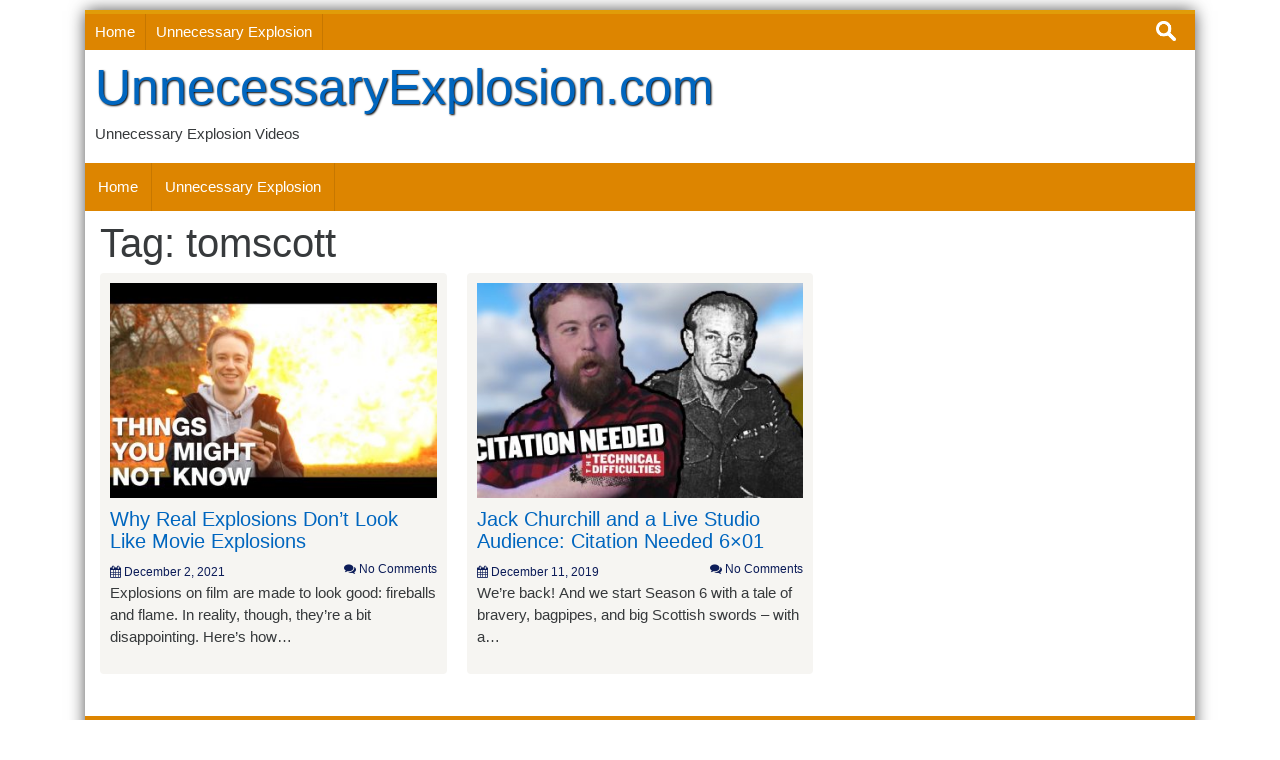

--- FILE ---
content_type: text/html; charset=UTF-8
request_url: https://unnecessaryexplosion.com/tag/tomscott/
body_size: 5854
content:
<!DOCTYPE html>
<html lang="en-US">
<head>
<meta charset="UTF-8">
<meta name="viewport" content="width=device-width, initial-scale=1">
<link rel="profile" href="http://gmpg.org/xfn/11">
<link rel="pingback" href="https://unnecessaryexplosion.com/xmlrpc.php">


<title>tomscott &#8211; UnnecessaryExplosion.com</title>
<meta name='robots' content='max-image-preview:large' />
<link rel='dns-prefetch' href='//fonts.googleapis.com' />
<link rel='dns-prefetch' href='//s.w.org' />
<link rel="alternate" type="application/rss+xml" title="UnnecessaryExplosion.com &raquo; Feed" href="https://unnecessaryexplosion.com/feed/" />
<link rel="alternate" type="application/rss+xml" title="UnnecessaryExplosion.com &raquo; Comments Feed" href="https://unnecessaryexplosion.com/comments/feed/" />
<link rel="alternate" type="application/rss+xml" title="UnnecessaryExplosion.com &raquo; tomscott Tag Feed" href="https://unnecessaryexplosion.com/tag/tomscott/feed/" />
		<script type="text/javascript">
			window._wpemojiSettings = {"baseUrl":"https:\/\/s.w.org\/images\/core\/emoji\/13.1.0\/72x72\/","ext":".png","svgUrl":"https:\/\/s.w.org\/images\/core\/emoji\/13.1.0\/svg\/","svgExt":".svg","source":{"concatemoji":"https:\/\/unnecessaryexplosion.com\/wp-includes\/js\/wp-emoji-release.min.js?ver=5.8.12"}};
			!function(e,a,t){var n,r,o,i=a.createElement("canvas"),p=i.getContext&&i.getContext("2d");function s(e,t){var a=String.fromCharCode;p.clearRect(0,0,i.width,i.height),p.fillText(a.apply(this,e),0,0);e=i.toDataURL();return p.clearRect(0,0,i.width,i.height),p.fillText(a.apply(this,t),0,0),e===i.toDataURL()}function c(e){var t=a.createElement("script");t.src=e,t.defer=t.type="text/javascript",a.getElementsByTagName("head")[0].appendChild(t)}for(o=Array("flag","emoji"),t.supports={everything:!0,everythingExceptFlag:!0},r=0;r<o.length;r++)t.supports[o[r]]=function(e){if(!p||!p.fillText)return!1;switch(p.textBaseline="top",p.font="600 32px Arial",e){case"flag":return s([127987,65039,8205,9895,65039],[127987,65039,8203,9895,65039])?!1:!s([55356,56826,55356,56819],[55356,56826,8203,55356,56819])&&!s([55356,57332,56128,56423,56128,56418,56128,56421,56128,56430,56128,56423,56128,56447],[55356,57332,8203,56128,56423,8203,56128,56418,8203,56128,56421,8203,56128,56430,8203,56128,56423,8203,56128,56447]);case"emoji":return!s([10084,65039,8205,55357,56613],[10084,65039,8203,55357,56613])}return!1}(o[r]),t.supports.everything=t.supports.everything&&t.supports[o[r]],"flag"!==o[r]&&(t.supports.everythingExceptFlag=t.supports.everythingExceptFlag&&t.supports[o[r]]);t.supports.everythingExceptFlag=t.supports.everythingExceptFlag&&!t.supports.flag,t.DOMReady=!1,t.readyCallback=function(){t.DOMReady=!0},t.supports.everything||(n=function(){t.readyCallback()},a.addEventListener?(a.addEventListener("DOMContentLoaded",n,!1),e.addEventListener("load",n,!1)):(e.attachEvent("onload",n),a.attachEvent("onreadystatechange",function(){"complete"===a.readyState&&t.readyCallback()})),(n=t.source||{}).concatemoji?c(n.concatemoji):n.wpemoji&&n.twemoji&&(c(n.twemoji),c(n.wpemoji)))}(window,document,window._wpemojiSettings);
		</script>
		<style type="text/css">
img.wp-smiley,
img.emoji {
	display: inline !important;
	border: none !important;
	box-shadow: none !important;
	height: 1em !important;
	width: 1em !important;
	margin: 0 .07em !important;
	vertical-align: -0.1em !important;
	background: none !important;
	padding: 0 !important;
}
</style>
	<link rel='stylesheet' id='wp-block-library-css'  href='https://unnecessaryexplosion.com/wp-includes/css/dist/block-library/style.min.css?ver=5.8.12' type='text/css' media='all' />
<link rel='stylesheet' id='wpautoc_popover-css'  href='https://unnecessaryexplosion.com/wp-content/plugins/wp-auto-content/css/jquery.webui-popover.min.css?ver=5.8.12' type='text/css' media='all' />
<link rel='stylesheet' id='wpautoc_front-css'  href='https://unnecessaryexplosion.com/wp-content/plugins/wp-auto-content/css/wpautoc-front.css?ver=5.8.12' type='text/css' media='all' />
<link rel='stylesheet' id='skacero-pro-bootstrap-css'  href='https://unnecessaryexplosion.com/wp-content/themes/skacero-lite/css/bootstrap.min.css?ver=5.8.12' type='text/css' media='all' />
<link rel='stylesheet' id='skacero-pro-style-css'  href='https://unnecessaryexplosion.com/wp-content/themes/skacero-lite/style.css?ver=5.8.12' type='text/css' media='all' />
<link rel='stylesheet' id='skacero-pro-font-awesome-css'  href='https://unnecessaryexplosion.com/wp-content/themes/skacero-lite/font-awesome/css/font-awesome.min.css?ver=5.8.12' type='text/css' media='all' />
<link rel='stylesheet' id='skacero-pro-oswald-font-css'  href='http://fonts.googleapis.com/css?family=Oswald&#038;ver=5.8.12' type='text/css' media='all' />
<link rel='stylesheet' id='skacero-pro-roboto-font-css'  href='http://fonts.googleapis.com/css?family=Roboto&#038;ver=5.8.12' type='text/css' media='all' />
<script type='text/javascript' src='https://unnecessaryexplosion.com/wp-includes/js/jquery/jquery.min.js?ver=3.6.0' id='jquery-core-js'></script>
<script type='text/javascript' src='https://unnecessaryexplosion.com/wp-includes/js/jquery/jquery-migrate.min.js?ver=3.3.2' id='jquery-migrate-js'></script>
<script type='text/javascript' src='https://unnecessaryexplosion.com/wp-content/plugins/wp-auto-content/js/jquery.webui-popover.min.js?ver=1.42' id='wpautoc_popoverjs-js'></script>
<script type='text/javascript' src='https://unnecessaryexplosion.com/wp-content/plugins/wp-auto-content/js/shareIt.js?ver=1.42' id='wpautoc_shareit-js'></script>
<script type='text/javascript' src='https://unnecessaryexplosion.com/wp-content/plugins/wp-auto-content/js/jquery.modal.js?ver=1.42' id='wpautoc-jquery-modalfr-js'></script>
<script type='text/javascript' id='wpautoc_frontjs-js-extra'>
/* <![CDATA[ */
var wpautocf_vars = {"ajax_url":"https:\/\/unnecessaryexplosion.com\/wp-admin\/admin-ajax.php"};
/* ]]> */
</script>
<script type='text/javascript' src='https://unnecessaryexplosion.com/wp-content/plugins/wp-auto-content/js/wpautoc-front.js?ver=1.42' id='wpautoc_frontjs-js'></script>
<script type='text/javascript' src='https://unnecessaryexplosion.com/wp-content/themes/skacero-lite/js/bootstrap.min.js?ver=5.8.12' id='skacero-pro-bootstrap-js-js'></script>
<script type='text/javascript' src='https://unnecessaryexplosion.com/wp-content/themes/skacero-lite/js/skacero-mobile-menu.js?ver=1' id='skacero-pro-mobile-menu-js'></script>
<link rel="https://api.w.org/" href="https://unnecessaryexplosion.com/wp-json/" /><link rel="alternate" type="application/json" href="https://unnecessaryexplosion.com/wp-json/wp/v2/tags/6755" /><link rel="EditURI" type="application/rsd+xml" title="RSD" href="https://unnecessaryexplosion.com/xmlrpc.php?rsd" />
<link rel="wlwmanifest" type="application/wlwmanifest+xml" href="https://unnecessaryexplosion.com/wp-includes/wlwmanifest.xml" /> 
<meta name="generator" content="WordPress 5.8.12" />
	<style type="text/css">
		<!--Header Color-->
		.top-bar, .secondary-navigation, .secondary-navigation ul ul li,  #mobile-menu-wrapper, a.sideviewtoggle ,.foot-bottom, .page-numbers a, .posts-navigation a { background-color: #dd8500; }
		
		.page-numbers .current, .page-numbers .current, .page-numbers a:hover, .posts-navigation a:hover  { color: #dd8500; border: 2px solid #dd8500;}
		
		<!--Header Hover Color-->
		.secondary-navigation ul ul a:hover, .secondary-navigation li:hover > a, .secondary-navigation li.focus > a { background-color: #dda552;}
		
		.secondary-navigation .current_page_item > a, .secondary-navigation .current-menu-item > a, .secondary-navigation .current_page_ancestor > a { background: #dda552; }
		
		<!--Widget Title Color-->
		.widget h3, .widget h2 { color: #0e1e7d; }
		
		<!--Theme Color-->
		 button, .nav-links a, input[type='submit'], .error-404 input[type="submit"], .pagination a,  #wp-calendar caption, #wp-calendar #prev a:before, #wp-calendar #next a:before, .tagcloud a, #wp-calendar thead th.today, #wp-calendar td a:hover, #wp-calendar #today { background: #0066bf; } 
		
		a, .breadcrumb a, .entry-content a {color: #0066bf;} 
		
		 .post-data .post-title a:hover, .post-title a:hover, .post-info a:hover, .reply a, .fn a, .comment-reply-link, .entry-content a:hover, .breadcrumb a:hover, .widget-post-title a:hover { color: #0066bf; } 
		 
			</style>
	<style type="text/css">.recentcomments a{display:inline !important;padding:0 !important;margin:0 !important;}</style><script async defer src="//assets.pinterest.com/js/pinit.js"></script><script src="https://apis.google.com/js/platform.js" async defer></script></head>

<body class="archive tag tag-tomscott tag-6755 container">
<div id="page" class="hfeed site">
	<a class="skip-link screen-reader-text" href="#content">Skip to content</a>
	

	<header id="masthead" class="site-header" role="banner">
				<!--MOBILE MENU-->
				<div id="mobile-menu-wrapper" class="logged-in">
					<a href="javascript:void(0); " id="sidemenu_hide" class="sideviewtoggle"><i class="fa fa-arrow-left"></i> Hide Menu <i class="fa fa-bars"></i></a>
					
					<nav id="navigation" class="clearfix">
						<div id="mobile-menu" class="mobile-menu">
							<div class="menu"><ul>
<li class="page_item page-item-2"><a href="https://unnecessaryexplosion.com/sample-page/">Sample Page</a></li>
</ul></div>
						</div>
					</nav>							
				</div><!--#MOBILE-menu-wrapper-->
		
			<div class="topbar ">
									<nav id="site-navigation" class="topbar-menu main-navigation secondary-navigation" role="navigation">
						<div class="menu-main-menu-container"><ul id="menu-main-menu" class="menu"><li id="menu-item-22" class="menu-item menu-item-type-custom menu-item-object-custom menu-item-home menu-item-22"><a href="https://unnecessaryexplosion.com/">Home</a></li>
<li id="menu-item-21" class="menu-item menu-item-type-taxonomy menu-item-object-category menu-item-21"><a href="https://unnecessaryexplosion.com/category/unnecessary-explosion/">Unnecessary Explosion</a></li>
</ul></div>						
					<div class="search-bar float-r">
						<form role="search" method="get" class="search-form" action="https://unnecessaryexplosion.com/">
				<label>
					<span class="screen-reader-text">Search for:</span>
					<input type="search" class="search-field" placeholder="Search &hellip;" value="" name="s" />
				</label>
				<input type="submit" class="search-submit" value="Search" />
			</form>					</div>
						
					</nav>
							</div>
		
		
		<div class="site-branding">
				
			<div class="logo-box float-l">
								<h1 class="site-title"><a href="https://unnecessaryexplosion.com/" rel="home">UnnecessaryExplosion.com</a></h1>
											<p class="site-description">Unnecessary Explosion Videos</p>
													
			</div>
			<div class="float-r">
					<div class="header-ads-area">
			</div><!-- .header_area -->
				</div>
			
			<div class="clearfix"></div>
		 <!--./End If Header Image-->
		
		 <!--./End If Header Image-->
		</div><!-- .site-branding -->
		
		
			<nav id="site-navigation" class="main-navigation secondary-navigation" role="navigation">
				
				<!--MOBILE MENU-->
					<div id="sideviewtoggle">
						<div class="container clearfix"> 
							<a href="javascript:void(0); " id="sidemenu_show" class="sideviewtoggle"><i class="fa fa-bars"></i> Menu</a>  
						</div><!--.container-->
					</div><!--#sideviewtoggle--> 
				<div class="menu-main-menu-container"><ul id="menu-main-menu-1" class="menu"><li class="menu-item menu-item-type-custom menu-item-object-custom menu-item-home menu-item-22"><a href="https://unnecessaryexplosion.com/">Home</a></li>
<li class="menu-item menu-item-type-taxonomy menu-item-object-category menu-item-21"><a href="https://unnecessaryexplosion.com/category/unnecessary-explosion/">Unnecessary Explosion</a></li>
</ul></div>				 
				
			</nav><!-- #site-navigation -->
		
	</header><!-- #masthead -->

<div id="content" class="site-content">

<div id="primary" class="">
	<main id="main" class="col-md-12" role="main">

		
			<header class="page-header">
				<h1 class="page-title">Tag: <span>tomscott</span></h1>			</header><!-- .page-header -->
			<div id="" class="card-columns">
			
												<div class=" content-box">
					<div class="post-content-box">
<article id="post-3687" class="card  post-3687 post type-post status-publish format-standard has-post-thumbnail hentry category-unnecessary-explosion tag-things-you-might-not-know tag-tom-scott tag-tomscott tag-unnecessary-explosion">
	<header class="entry-header">
		
						<div class="post-image"><!--Featured Image-->	
				<a href="https://unnecessaryexplosion.com/2021/12/02/why-real-explosions-dont-look-like-movie-explosions/" title="Why Real Explosions Don&#8217;t Look Like Movie Explosions"><img width="380" height="250" src="https://unnecessaryexplosion.com/wp-content/uploads/2021/12/maxresdefault-1-380x250.jpg" class="attachment-skacero_pro_smallfeatured size-skacero_pro_smallfeatured wp-post-image" alt="" loading="lazy" /></a>
			</div>	
					
		<h2 class="entry-title"><a href="https://unnecessaryexplosion.com/2021/12/02/why-real-explosions-dont-look-like-movie-explosions/" rel="bookmark">Why Real Explosions Don&#8217;t Look Like Movie Explosions</a></h2>
				<div class="entry-meta">
					<small>
				
					<span class="posted-on"><i class="space fa fa-calendar"></i> <time class="entry-date published updated" datetime="2021-12-02T02:43:45+00:00">December 2, 2021</time> </span>			
				<span class="float-r">
					<span class="comments"><i class="fa fa-comments"></i> No Comments </span>				</span>
			</small>
				</div><!-- .entry-meta -->
			</header><!-- .entry-header -->

	<div class="post-excerpt">
			<p>Explosions on film are made to look good: fireballs and flame. In reality, though, they&#8217;re a bit disappointing. Here&#8217;s how&#8230;</p>
 
						
			
	</div>
</article><!-- #post-## -->
</div>				</div>
								<div class=" content-box">
					<div class="post-content-box">
<article id="post-1245" class="card  post-1245 post type-post status-publish format-standard has-post-thumbnail hentry category-unnecessary-explosion tag-chris-joel tag-chrisjoel tag-citation-needed tag-citationneeded tag-claymore tag-gary-brannan tag-garybrannan tag-jack-churchill tag-matt-gray tag-mattgray tag-sword tag-techdif tag-techdiff tag-technical-difficulties tag-tom-scott tag-tomscott tag-unnamedculprit tag-unnecessary-explosion tag-winston-churchill tag-world-war-2">
	<header class="entry-header">
		
						<div class="post-image"><!--Featured Image-->	
				<a href="https://unnecessaryexplosion.com/2019/12/11/jack-churchill-and-a-live-studio-audience-citation-needed-6x01/" title="Jack Churchill and a Live Studio Audience: Citation Needed 6&#215;01"><img width="380" height="250" src="https://unnecessaryexplosion.com/wp-content/uploads/2019/12/maxresdefault-13-380x250.jpg" class="attachment-skacero_pro_smallfeatured size-skacero_pro_smallfeatured wp-post-image" alt="" loading="lazy" /></a>
			</div>	
					
		<h2 class="entry-title"><a href="https://unnecessaryexplosion.com/2019/12/11/jack-churchill-and-a-live-studio-audience-citation-needed-6x01/" rel="bookmark">Jack Churchill and a Live Studio Audience: Citation Needed 6&#215;01</a></h2>
				<div class="entry-meta">
					<small>
				
					<span class="posted-on"><i class="space fa fa-calendar"></i> <time class="entry-date published updated" datetime="2019-12-11T02:43:50+00:00">December 11, 2019</time> </span>			
				<span class="float-r">
					<span class="comments"><i class="fa fa-comments"></i> No Comments </span>				</span>
			</small>
				</div><!-- .entry-meta -->
			</header><!-- .entry-header -->

	<div class="post-excerpt">
			<p>We&#8217;re back! And we start Season 6 with a tale of bravery, bagpipes, and big Scottish swords &#8211; with a&#8230;</p>
 
						
			
	</div>
</article><!-- #post-## -->
</div>				</div>
							</div>
					

		
		</main><!-- #main -->

</div><!-- #primary -->

	</div><!-- #content -->
	
	
		<div class="above-footer"><!-- #footer-ads -->
		<div class="footer-ads-area">
					</div><!-- .footer_area -->
	</div><!-- .footer_area -->
	<!--Footer Ads Widget-->
	
			
				<div class="foot-bottom">		
			<div class="row">
				<div class="col-md-6 float-l">
				<ul class="copyright">
					<li class="">&copy; 2026 <a href="https://unnecessaryexplosion.com/" title="UnnecessaryExplosion.com &mdash; Unnecessary Explosion Videos" rel="home">UnnecessaryExplosion.com</a>
					</li>
									<li><a href="https://wordpress.org/">Powered by WordPress</a>
					</li>
								</ul>
				</div>
				
						<div class="col-md-6 float-r" style="text-align: right">
			Theme: <a href="http://www.icynets.com/skacero-theme/" target="_blank">Skacero</a> by <a href="http://www.icynets.com/" target="_blank">icyNETS</a>		</div>
					
			</div>		
		</div>
	<!--Copyright-->
</div><!-- #page -->


<script type='text/javascript' src='https://unnecessaryexplosion.com/wp-content/themes/skacero-lite/js/jquery.bxslider.min.js?ver=4.1.2' id='skacero-bxslider-js'></script>
<script type='text/javascript' src='https://unnecessaryexplosion.com/wp-content/themes/skacero-lite/js/skacero-slider-setting.js?ver=5.8.12' id='skacero-slider-js-js'></script>
<script type='text/javascript' src='https://unnecessaryexplosion.com/wp-content/themes/skacero-lite/js/navigation.js?ver=20120206' id='skacero-pro-navigation-js'></script>
<script type='text/javascript' src='https://unnecessaryexplosion.com/wp-content/themes/skacero-lite/js/skip-link-focus-fix.js?ver=20130115' id='skacero-pro-skip-link-focus-fix-js'></script>
<script type='text/javascript' src='https://unnecessaryexplosion.com/wp-includes/js/wp-embed.min.js?ver=5.8.12' id='wp-embed-js'></script>
	<script>
	jQuery(document).ready( function($) {
		// console.log("modal llamado")
		try {
        	jQuery( "#autoc-content-modal-front" ).acmodal();
        }
        catch(err) {
            console.log( err.message );
        }
	});
	</script>

</body>
</html>


--- FILE ---
content_type: application/javascript
request_url: https://unnecessaryexplosion.com/wp-content/themes/skacero-lite/js/skacero-mobile-menu.js?ver=1
body_size: -114
content:
/**
 * Handles mobile menus.
 */
jQuery(document).ready(function($){
	$("#sidemenu_show").click(function(){
	$("#mobile-menu-wrapper").animate({ left: "0px" }, 500);
	});
});

jQuery(document).ready(function($){
	$("#sidemenu_hide").click(function(){
	$("#mobile-menu-wrapper").animate({ left: "-300px" },500);
	});
});